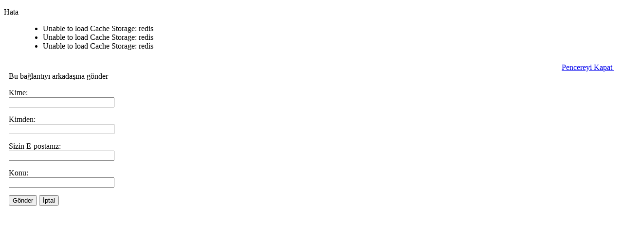

--- FILE ---
content_type: text/html; charset=utf-8
request_url: http://www.arabulucu.com/index.php?option=com_mailto&tmpl=component&link=705ff4dd913ad97a7addedafd52933c581f558a8
body_size: 1916
content:
<!DOCTYPE html PUBLIC "-//W3C//DTD XHTML 1.0 Transitional//EN" "http://www.w3.org/TR/xhtml1/DTD/xhtml1-transitional.dtd">
<html xmlns="http://www.w3.org/1999/xhtml" xml:lang="tr-tr" lang="tr-tr" dir="ltr">
<head>
	  <base href="http://www.arabulucu.com/" />
  <meta http-equiv="content-type" content="text/html; charset=utf-8" />
  <meta name="robots" content="index, follow" />
  <meta name="keywords" content="arabulucu, arabuluculuk, çatışma, dava, mahkeme, avukat, hukuk, eğitim, adr, mediation, mediate, conflict resolution, alternative dispute resolution, alternatif uyuşmazlık cözümü&quot;" />
  <meta name="title" content="Arabulucu.com" />
  <meta name="description" content="Arabulucu.com; arabuluculuk ve alternatif uyuşmazlık çözümü konusunda makeleler yayınlar, eğitim, etkinlik duyuruları yapar, e-posta hizmeti sağlar." />
  <meta name="generator" content="Joomla! 1.5 - Open Source Content Management" />
  <title>Arabulucu.com</title>
  <link href="/index.php" rel="canonical"  />
  <link href="/templates/ja_purity/favicon.ico" rel="shortcut icon" type="image/x-icon" />

	<link rel="stylesheet" href="/templates/ja_purity/css/template.css" type="text/css" />

</head>
<body class="contentpane">
	
<dl id="system-message">
<dt class="error">Hata</dt>
<dd class="error message fade">
	<ul>
		<li>Unable to load Cache Storage: redis</li>
		<li>Unable to load Cache Storage: redis</li>
		<li>Unable to load Cache Storage: redis</li>
	</ul>
</dd>
</dl>
	<script language="javascript" type="f35b49e84ff465b13a9a1488-text/javascript">
<!--
	function submitbutton(pressbutton) {
	    var form = document.mailtoForm;

		// do field validation
		if (form.mailto.value == "" || form.from.value == "") {
			alert( 'Lütfen geçerli bir e-posta adresi giriniz' );
			return false;
		}
		form.submit();
	}
-->
</script>

<form action="http://www.arabulucu.com/index.php" name="mailtoForm" method="post">

<div style="padding: 10px;">
	<div style="text-align:right">
		<a href="javascript: void window.close()">
			Pencereyi Kapat <img src="http://www.arabulucu.com/components/com_mailto/assets/close-x.png" border="0" alt="" title="" /></a>
	</div>

	<div class="componentheading">
		Bu bağlantıyı arkadaşına gönder	</div>

	<p>
		Kime:
		<br />
		<input type="text" name="mailto" class="inputbox" size="25" value=""/>
	</p>

	<p>
		Kimden:
		<br />
		<input type="text" name="sender" class="inputbox" value="" size="25" />
	</p>

	<p>
		Sizin E-postanız:
		<br />
		<input type="text" name="from" class="inputbox" value="" size="25" />
	</p>

	<p>
		Konu:
		<br />
		<input type="text" name="subject" class="inputbox" value="" size="25" />
	</p>

	<p>
		<button class="button" onclick="if (!window.__cfRLUnblockHandlers) return false; return submitbutton('send');" data-cf-modified-f35b49e84ff465b13a9a1488-="">
			Gönder		</button>
		<button class="button" onclick="if (!window.__cfRLUnblockHandlers) return false; window.close();return false;" data-cf-modified-f35b49e84ff465b13a9a1488-="">
			İptal		</button>
	</p>
</div>

	<input type="hidden" name="layout" value="default" />
	<input type="hidden" name="option" value="com_mailto" />
	<input type="hidden" name="task" value="send" />
	<input type="hidden" name="tmpl" value="component" />
	<input type="hidden" name="link" value="705ff4dd913ad97a7addedafd52933c581f558a8" />
	<input type="hidden" name="87a07e10f6bf499f03dffd89d4dc6abb" value="1" /></form>

<script src="/cdn-cgi/scripts/7d0fa10a/cloudflare-static/rocket-loader.min.js" data-cf-settings="f35b49e84ff465b13a9a1488-|49" defer></script><script defer src="https://static.cloudflareinsights.com/beacon.min.js/vcd15cbe7772f49c399c6a5babf22c1241717689176015" integrity="sha512-ZpsOmlRQV6y907TI0dKBHq9Md29nnaEIPlkf84rnaERnq6zvWvPUqr2ft8M1aS28oN72PdrCzSjY4U6VaAw1EQ==" data-cf-beacon='{"version":"2024.11.0","token":"3f1106374d74478e8da82cd95b168787","r":1,"server_timing":{"name":{"cfCacheStatus":true,"cfEdge":true,"cfExtPri":true,"cfL4":true,"cfOrigin":true,"cfSpeedBrain":true},"location_startswith":null}}' crossorigin="anonymous"></script>
</body>
</html>
